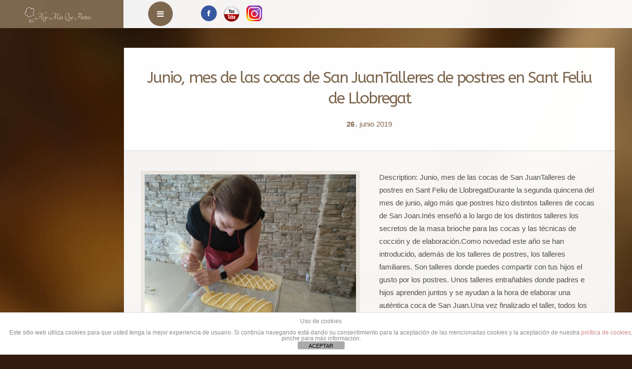

--- FILE ---
content_type: text/html; charset=UTF-8
request_url: https://algomasquepostres.com/junio-mes-de-las-cocas-de-san-juan/img_20190619_191629/
body_size: 17002
content:
<!doctype html>
<!--[if IE 8]>
<html lang="es-ES"  class="lang-es_ES  ie ie8">
<![endif]-->
<!--[if !(IE 7) | !(IE 8)]><!-->
<html lang="es-ES" class="lang-es_ES ">
<!--<![endif]-->
<head>
	<meta charset="UTF-8" />
	<meta name="viewport" content="width=device-width" />
	<link rel="profile" href="https://gmpg.org/xfn/11" />
	<link rel="pingback" href="https://algomasquepostres.com/xmlrpc.php" />

		<link href="https://algomasquepostres.com/wp-content/uploads/Favicon-marron.png" rel="icon" type="image/x-icon" />

	<title>Junio, mes de las cocas de San JuanTalleres de postres en Sant Feliu de Llobregat - Algo más que postres</title>

	
<script>
(function(i,s,o,g,r,a,m){i['GoogleAnalyticsObject']=r;i[r]=i[r]||function(){
(i[r].q=i[r].q||[]).push(arguments)},i[r].l=1*new Date();a=s.createElement(o),
m=s.getElementsByTagName(o)[0];a.async=1;a.src=g;m.parentNode.insertBefore(a,m)
})(window,document,'script','//www.google-analytics.com/analytics.js','ga');
ga('create', 'UA-104165304-1', 'auto');ga('send', 'pageview');
</script>

<meta name='robots' content='index, follow, max-image-preview:large, max-snippet:-1, max-video-preview:-1' />
	<style>img:is([sizes="auto" i], [sizes^="auto," i]) { contain-intrinsic-size: 3000px 1500px }</style>
	
	<!-- This site is optimized with the Yoast SEO plugin v26.2 - https://yoast.com/wordpress/plugins/seo/ -->
	<link rel="canonical" href="https://algomasquepostres.com/junio-mes-de-las-cocas-de-san-juan/img_20190619_191629/" />
	<meta property="og:locale" content="es_ES" />
	<meta property="og:type" content="article" />
	<meta property="og:title" content="Junio, mes de las cocas de San JuanTalleres de postres en Sant Feliu de Llobregat - Algo más que postres" />
	<meta property="og:description" content="Junio, mes de las cocas de San JuanTalleres de postres en Sant Feliu de LlobregatDurante la segunda quincena del mes de junio, algo más que postres hizo distintos talleres de cocas de San Joan.Inés enseñó a lo largo de los distintos talleres los secretos de la masa brioche para las cocas y las técnicas de [&hellip;]" />
	<meta property="og:url" content="https://algomasquepostres.com/junio-mes-de-las-cocas-de-san-juan/img_20190619_191629/" />
	<meta property="og:site_name" content="Algo más que postres" />
	<meta property="article:publisher" content="https://www.facebook.com/profile.php?id=100063745175385" />
	<meta property="article:modified_time" content="2019-06-26T10:24:40+00:00" />
	<meta property="og:image" content="https://algomasquepostres.com/junio-mes-de-las-cocas-de-san-juan/img_20190619_191629" />
	<meta property="og:image:width" content="4000" />
	<meta property="og:image:height" content="3000" />
	<meta property="og:image:type" content="image/jpeg" />
	<meta name="twitter:card" content="summary_large_image" />
	<meta name="twitter:label1" content="Tiempo de lectura" />
	<meta name="twitter:data1" content="1 minuto" />
	<script type="application/ld+json" class="yoast-schema-graph">{"@context":"https://schema.org","@graph":[{"@type":"WebPage","@id":"https://algomasquepostres.com/junio-mes-de-las-cocas-de-san-juan/img_20190619_191629/","url":"https://algomasquepostres.com/junio-mes-de-las-cocas-de-san-juan/img_20190619_191629/","name":"Junio, mes de las cocas de San JuanTalleres de postres en Sant Feliu de Llobregat - Algo más que postres","isPartOf":{"@id":"https://algomasquepostres.com/#website"},"primaryImageOfPage":{"@id":"https://algomasquepostres.com/junio-mes-de-las-cocas-de-san-juan/img_20190619_191629/#primaryimage"},"image":{"@id":"https://algomasquepostres.com/junio-mes-de-las-cocas-de-san-juan/img_20190619_191629/#primaryimage"},"thumbnailUrl":"https://algomasquepostres.com/wp-content/uploads/IMG_20190619_191629.jpg","datePublished":"2019-06-26T10:23:03+00:00","dateModified":"2019-06-26T10:24:40+00:00","breadcrumb":{"@id":"https://algomasquepostres.com/junio-mes-de-las-cocas-de-san-juan/img_20190619_191629/#breadcrumb"},"inLanguage":"es","potentialAction":[{"@type":"ReadAction","target":["https://algomasquepostres.com/junio-mes-de-las-cocas-de-san-juan/img_20190619_191629/"]}]},{"@type":"ImageObject","inLanguage":"es","@id":"https://algomasquepostres.com/junio-mes-de-las-cocas-de-san-juan/img_20190619_191629/#primaryimage","url":"https://algomasquepostres.com/wp-content/uploads/IMG_20190619_191629.jpg","contentUrl":"https://algomasquepostres.com/wp-content/uploads/IMG_20190619_191629.jpg","width":4000,"height":3000},{"@type":"BreadcrumbList","@id":"https://algomasquepostres.com/junio-mes-de-las-cocas-de-san-juan/img_20190619_191629/#breadcrumb","itemListElement":[{"@type":"ListItem","position":1,"name":"Portada","item":"https://algomasquepostres.com/"},{"@type":"ListItem","position":2,"name":"Junio, mes de las cocas de San Juan","item":"https://algomasquepostres.com/junio-mes-de-las-cocas-de-san-juan/"},{"@type":"ListItem","position":3,"name":"Junio, mes de las cocas de San JuanTalleres de postres en Sant Feliu de Llobregat"}]},{"@type":"WebSite","@id":"https://algomasquepostres.com/#website","url":"https://algomasquepostres.com/","name":"Algo más que postres","description":"","publisher":{"@id":"https://algomasquepostres.com/#organization"},"potentialAction":[{"@type":"SearchAction","target":{"@type":"EntryPoint","urlTemplate":"https://algomasquepostres.com/?s={search_term_string}"},"query-input":{"@type":"PropertyValueSpecification","valueRequired":true,"valueName":"search_term_string"}}],"inLanguage":"es"},{"@type":"Organization","@id":"https://algomasquepostres.com/#organization","name":"Algo más que postres","url":"https://algomasquepostres.com/","logo":{"@type":"ImageObject","inLanguage":"es","@id":"https://algomasquepostres.com/#/schema/logo/image/","url":"https://algomasquepostres.com/wp-content/uploads/SOMBREO-FACEBOOK.jpg","contentUrl":"https://algomasquepostres.com/wp-content/uploads/SOMBREO-FACEBOOK.jpg","width":512,"height":512,"caption":"Algo más que postres"},"image":{"@id":"https://algomasquepostres.com/#/schema/logo/image/"},"sameAs":["https://www.facebook.com/profile.php?id=100063745175385","https://www.instagram.com/algomasquepostres/","https://www.youtube.com/channel/UCdDl2NJwI6WT9bAtqPnmiFQ?view_as=public"]}]}</script>
	<!-- / Yoast SEO plugin. -->


<link rel='dns-prefetch' href='//www.googletagmanager.com' />
<link rel='dns-prefetch' href='//fonts.googleapis.com' />
<link rel="alternate" type="application/rss+xml" title="Algo más que postres &raquo; Feed" href="https://algomasquepostres.com/feed/" />
<link rel="alternate" type="application/rss+xml" title="Algo más que postres &raquo; Feed de los comentarios" href="https://algomasquepostres.com/comments/feed/" />
<link rel="alternate" type="application/rss+xml" title="Algo más que postres &raquo; Comentario Junio, mes de las cocas de San JuanTalleres de postres en Sant Feliu de Llobregat del feed" href="https://algomasquepostres.com/junio-mes-de-las-cocas-de-san-juan/img_20190619_191629/feed/" />
<script type="text/javascript">
/* <![CDATA[ */
window._wpemojiSettings = {"baseUrl":"https:\/\/s.w.org\/images\/core\/emoji\/15.0.3\/72x72\/","ext":".png","svgUrl":"https:\/\/s.w.org\/images\/core\/emoji\/15.0.3\/svg\/","svgExt":".svg","source":{"concatemoji":"https:\/\/algomasquepostres.com\/wp-includes\/js\/wp-emoji-release.min.js?ver=605b53e40d980c072b0539a875e84ac0"}};
/*! This file is auto-generated */
!function(i,n){var o,s,e;function c(e){try{var t={supportTests:e,timestamp:(new Date).valueOf()};sessionStorage.setItem(o,JSON.stringify(t))}catch(e){}}function p(e,t,n){e.clearRect(0,0,e.canvas.width,e.canvas.height),e.fillText(t,0,0);var t=new Uint32Array(e.getImageData(0,0,e.canvas.width,e.canvas.height).data),r=(e.clearRect(0,0,e.canvas.width,e.canvas.height),e.fillText(n,0,0),new Uint32Array(e.getImageData(0,0,e.canvas.width,e.canvas.height).data));return t.every(function(e,t){return e===r[t]})}function u(e,t,n){switch(t){case"flag":return n(e,"\ud83c\udff3\ufe0f\u200d\u26a7\ufe0f","\ud83c\udff3\ufe0f\u200b\u26a7\ufe0f")?!1:!n(e,"\ud83c\uddfa\ud83c\uddf3","\ud83c\uddfa\u200b\ud83c\uddf3")&&!n(e,"\ud83c\udff4\udb40\udc67\udb40\udc62\udb40\udc65\udb40\udc6e\udb40\udc67\udb40\udc7f","\ud83c\udff4\u200b\udb40\udc67\u200b\udb40\udc62\u200b\udb40\udc65\u200b\udb40\udc6e\u200b\udb40\udc67\u200b\udb40\udc7f");case"emoji":return!n(e,"\ud83d\udc26\u200d\u2b1b","\ud83d\udc26\u200b\u2b1b")}return!1}function f(e,t,n){var r="undefined"!=typeof WorkerGlobalScope&&self instanceof WorkerGlobalScope?new OffscreenCanvas(300,150):i.createElement("canvas"),a=r.getContext("2d",{willReadFrequently:!0}),o=(a.textBaseline="top",a.font="600 32px Arial",{});return e.forEach(function(e){o[e]=t(a,e,n)}),o}function t(e){var t=i.createElement("script");t.src=e,t.defer=!0,i.head.appendChild(t)}"undefined"!=typeof Promise&&(o="wpEmojiSettingsSupports",s=["flag","emoji"],n.supports={everything:!0,everythingExceptFlag:!0},e=new Promise(function(e){i.addEventListener("DOMContentLoaded",e,{once:!0})}),new Promise(function(t){var n=function(){try{var e=JSON.parse(sessionStorage.getItem(o));if("object"==typeof e&&"number"==typeof e.timestamp&&(new Date).valueOf()<e.timestamp+604800&&"object"==typeof e.supportTests)return e.supportTests}catch(e){}return null}();if(!n){if("undefined"!=typeof Worker&&"undefined"!=typeof OffscreenCanvas&&"undefined"!=typeof URL&&URL.createObjectURL&&"undefined"!=typeof Blob)try{var e="postMessage("+f.toString()+"("+[JSON.stringify(s),u.toString(),p.toString()].join(",")+"));",r=new Blob([e],{type:"text/javascript"}),a=new Worker(URL.createObjectURL(r),{name:"wpTestEmojiSupports"});return void(a.onmessage=function(e){c(n=e.data),a.terminate(),t(n)})}catch(e){}c(n=f(s,u,p))}t(n)}).then(function(e){for(var t in e)n.supports[t]=e[t],n.supports.everything=n.supports.everything&&n.supports[t],"flag"!==t&&(n.supports.everythingExceptFlag=n.supports.everythingExceptFlag&&n.supports[t]);n.supports.everythingExceptFlag=n.supports.everythingExceptFlag&&!n.supports.flag,n.DOMReady=!1,n.readyCallback=function(){n.DOMReady=!0}}).then(function(){return e}).then(function(){var e;n.supports.everything||(n.readyCallback(),(e=n.source||{}).concatemoji?t(e.concatemoji):e.wpemoji&&e.twemoji&&(t(e.twemoji),t(e.wpemoji)))}))}((window,document),window._wpemojiSettings);
/* ]]> */
</script>
<style id='wp-emoji-styles-inline-css' type='text/css'>

	img.wp-smiley, img.emoji {
		display: inline !important;
		border: none !important;
		box-shadow: none !important;
		height: 1em !important;
		width: 1em !important;
		margin: 0 0.07em !important;
		vertical-align: -0.1em !important;
		background: none !important;
		padding: 0 !important;
	}
</style>
<link rel='stylesheet' id='wp-block-library-css' href='https://algomasquepostres.com/wp-includes/css/dist/block-library/style.min.css?ver=605b53e40d980c072b0539a875e84ac0' type='text/css' media='all' />
<style id='classic-theme-styles-inline-css' type='text/css'>
/*! This file is auto-generated */
.wp-block-button__link{color:#fff;background-color:#32373c;border-radius:9999px;box-shadow:none;text-decoration:none;padding:calc(.667em + 2px) calc(1.333em + 2px);font-size:1.125em}.wp-block-file__button{background:#32373c;color:#fff;text-decoration:none}
</style>
<style id='global-styles-inline-css' type='text/css'>
:root{--wp--preset--aspect-ratio--square: 1;--wp--preset--aspect-ratio--4-3: 4/3;--wp--preset--aspect-ratio--3-4: 3/4;--wp--preset--aspect-ratio--3-2: 3/2;--wp--preset--aspect-ratio--2-3: 2/3;--wp--preset--aspect-ratio--16-9: 16/9;--wp--preset--aspect-ratio--9-16: 9/16;--wp--preset--color--black: #000000;--wp--preset--color--cyan-bluish-gray: #abb8c3;--wp--preset--color--white: #ffffff;--wp--preset--color--pale-pink: #f78da7;--wp--preset--color--vivid-red: #cf2e2e;--wp--preset--color--luminous-vivid-orange: #ff6900;--wp--preset--color--luminous-vivid-amber: #fcb900;--wp--preset--color--light-green-cyan: #7bdcb5;--wp--preset--color--vivid-green-cyan: #00d084;--wp--preset--color--pale-cyan-blue: #8ed1fc;--wp--preset--color--vivid-cyan-blue: #0693e3;--wp--preset--color--vivid-purple: #9b51e0;--wp--preset--gradient--vivid-cyan-blue-to-vivid-purple: linear-gradient(135deg,rgba(6,147,227,1) 0%,rgb(155,81,224) 100%);--wp--preset--gradient--light-green-cyan-to-vivid-green-cyan: linear-gradient(135deg,rgb(122,220,180) 0%,rgb(0,208,130) 100%);--wp--preset--gradient--luminous-vivid-amber-to-luminous-vivid-orange: linear-gradient(135deg,rgba(252,185,0,1) 0%,rgba(255,105,0,1) 100%);--wp--preset--gradient--luminous-vivid-orange-to-vivid-red: linear-gradient(135deg,rgba(255,105,0,1) 0%,rgb(207,46,46) 100%);--wp--preset--gradient--very-light-gray-to-cyan-bluish-gray: linear-gradient(135deg,rgb(238,238,238) 0%,rgb(169,184,195) 100%);--wp--preset--gradient--cool-to-warm-spectrum: linear-gradient(135deg,rgb(74,234,220) 0%,rgb(151,120,209) 20%,rgb(207,42,186) 40%,rgb(238,44,130) 60%,rgb(251,105,98) 80%,rgb(254,248,76) 100%);--wp--preset--gradient--blush-light-purple: linear-gradient(135deg,rgb(255,206,236) 0%,rgb(152,150,240) 100%);--wp--preset--gradient--blush-bordeaux: linear-gradient(135deg,rgb(254,205,165) 0%,rgb(254,45,45) 50%,rgb(107,0,62) 100%);--wp--preset--gradient--luminous-dusk: linear-gradient(135deg,rgb(255,203,112) 0%,rgb(199,81,192) 50%,rgb(65,88,208) 100%);--wp--preset--gradient--pale-ocean: linear-gradient(135deg,rgb(255,245,203) 0%,rgb(182,227,212) 50%,rgb(51,167,181) 100%);--wp--preset--gradient--electric-grass: linear-gradient(135deg,rgb(202,248,128) 0%,rgb(113,206,126) 100%);--wp--preset--gradient--midnight: linear-gradient(135deg,rgb(2,3,129) 0%,rgb(40,116,252) 100%);--wp--preset--font-size--small: 13px;--wp--preset--font-size--medium: 20px;--wp--preset--font-size--large: 36px;--wp--preset--font-size--x-large: 42px;--wp--preset--spacing--20: 0.44rem;--wp--preset--spacing--30: 0.67rem;--wp--preset--spacing--40: 1rem;--wp--preset--spacing--50: 1.5rem;--wp--preset--spacing--60: 2.25rem;--wp--preset--spacing--70: 3.38rem;--wp--preset--spacing--80: 5.06rem;--wp--preset--shadow--natural: 6px 6px 9px rgba(0, 0, 0, 0.2);--wp--preset--shadow--deep: 12px 12px 50px rgba(0, 0, 0, 0.4);--wp--preset--shadow--sharp: 6px 6px 0px rgba(0, 0, 0, 0.2);--wp--preset--shadow--outlined: 6px 6px 0px -3px rgba(255, 255, 255, 1), 6px 6px rgba(0, 0, 0, 1);--wp--preset--shadow--crisp: 6px 6px 0px rgba(0, 0, 0, 1);}:where(.is-layout-flex){gap: 0.5em;}:where(.is-layout-grid){gap: 0.5em;}body .is-layout-flex{display: flex;}.is-layout-flex{flex-wrap: wrap;align-items: center;}.is-layout-flex > :is(*, div){margin: 0;}body .is-layout-grid{display: grid;}.is-layout-grid > :is(*, div){margin: 0;}:where(.wp-block-columns.is-layout-flex){gap: 2em;}:where(.wp-block-columns.is-layout-grid){gap: 2em;}:where(.wp-block-post-template.is-layout-flex){gap: 1.25em;}:where(.wp-block-post-template.is-layout-grid){gap: 1.25em;}.has-black-color{color: var(--wp--preset--color--black) !important;}.has-cyan-bluish-gray-color{color: var(--wp--preset--color--cyan-bluish-gray) !important;}.has-white-color{color: var(--wp--preset--color--white) !important;}.has-pale-pink-color{color: var(--wp--preset--color--pale-pink) !important;}.has-vivid-red-color{color: var(--wp--preset--color--vivid-red) !important;}.has-luminous-vivid-orange-color{color: var(--wp--preset--color--luminous-vivid-orange) !important;}.has-luminous-vivid-amber-color{color: var(--wp--preset--color--luminous-vivid-amber) !important;}.has-light-green-cyan-color{color: var(--wp--preset--color--light-green-cyan) !important;}.has-vivid-green-cyan-color{color: var(--wp--preset--color--vivid-green-cyan) !important;}.has-pale-cyan-blue-color{color: var(--wp--preset--color--pale-cyan-blue) !important;}.has-vivid-cyan-blue-color{color: var(--wp--preset--color--vivid-cyan-blue) !important;}.has-vivid-purple-color{color: var(--wp--preset--color--vivid-purple) !important;}.has-black-background-color{background-color: var(--wp--preset--color--black) !important;}.has-cyan-bluish-gray-background-color{background-color: var(--wp--preset--color--cyan-bluish-gray) !important;}.has-white-background-color{background-color: var(--wp--preset--color--white) !important;}.has-pale-pink-background-color{background-color: var(--wp--preset--color--pale-pink) !important;}.has-vivid-red-background-color{background-color: var(--wp--preset--color--vivid-red) !important;}.has-luminous-vivid-orange-background-color{background-color: var(--wp--preset--color--luminous-vivid-orange) !important;}.has-luminous-vivid-amber-background-color{background-color: var(--wp--preset--color--luminous-vivid-amber) !important;}.has-light-green-cyan-background-color{background-color: var(--wp--preset--color--light-green-cyan) !important;}.has-vivid-green-cyan-background-color{background-color: var(--wp--preset--color--vivid-green-cyan) !important;}.has-pale-cyan-blue-background-color{background-color: var(--wp--preset--color--pale-cyan-blue) !important;}.has-vivid-cyan-blue-background-color{background-color: var(--wp--preset--color--vivid-cyan-blue) !important;}.has-vivid-purple-background-color{background-color: var(--wp--preset--color--vivid-purple) !important;}.has-black-border-color{border-color: var(--wp--preset--color--black) !important;}.has-cyan-bluish-gray-border-color{border-color: var(--wp--preset--color--cyan-bluish-gray) !important;}.has-white-border-color{border-color: var(--wp--preset--color--white) !important;}.has-pale-pink-border-color{border-color: var(--wp--preset--color--pale-pink) !important;}.has-vivid-red-border-color{border-color: var(--wp--preset--color--vivid-red) !important;}.has-luminous-vivid-orange-border-color{border-color: var(--wp--preset--color--luminous-vivid-orange) !important;}.has-luminous-vivid-amber-border-color{border-color: var(--wp--preset--color--luminous-vivid-amber) !important;}.has-light-green-cyan-border-color{border-color: var(--wp--preset--color--light-green-cyan) !important;}.has-vivid-green-cyan-border-color{border-color: var(--wp--preset--color--vivid-green-cyan) !important;}.has-pale-cyan-blue-border-color{border-color: var(--wp--preset--color--pale-cyan-blue) !important;}.has-vivid-cyan-blue-border-color{border-color: var(--wp--preset--color--vivid-cyan-blue) !important;}.has-vivid-purple-border-color{border-color: var(--wp--preset--color--vivid-purple) !important;}.has-vivid-cyan-blue-to-vivid-purple-gradient-background{background: var(--wp--preset--gradient--vivid-cyan-blue-to-vivid-purple) !important;}.has-light-green-cyan-to-vivid-green-cyan-gradient-background{background: var(--wp--preset--gradient--light-green-cyan-to-vivid-green-cyan) !important;}.has-luminous-vivid-amber-to-luminous-vivid-orange-gradient-background{background: var(--wp--preset--gradient--luminous-vivid-amber-to-luminous-vivid-orange) !important;}.has-luminous-vivid-orange-to-vivid-red-gradient-background{background: var(--wp--preset--gradient--luminous-vivid-orange-to-vivid-red) !important;}.has-very-light-gray-to-cyan-bluish-gray-gradient-background{background: var(--wp--preset--gradient--very-light-gray-to-cyan-bluish-gray) !important;}.has-cool-to-warm-spectrum-gradient-background{background: var(--wp--preset--gradient--cool-to-warm-spectrum) !important;}.has-blush-light-purple-gradient-background{background: var(--wp--preset--gradient--blush-light-purple) !important;}.has-blush-bordeaux-gradient-background{background: var(--wp--preset--gradient--blush-bordeaux) !important;}.has-luminous-dusk-gradient-background{background: var(--wp--preset--gradient--luminous-dusk) !important;}.has-pale-ocean-gradient-background{background: var(--wp--preset--gradient--pale-ocean) !important;}.has-electric-grass-gradient-background{background: var(--wp--preset--gradient--electric-grass) !important;}.has-midnight-gradient-background{background: var(--wp--preset--gradient--midnight) !important;}.has-small-font-size{font-size: var(--wp--preset--font-size--small) !important;}.has-medium-font-size{font-size: var(--wp--preset--font-size--medium) !important;}.has-large-font-size{font-size: var(--wp--preset--font-size--large) !important;}.has-x-large-font-size{font-size: var(--wp--preset--font-size--x-large) !important;}
:where(.wp-block-post-template.is-layout-flex){gap: 1.25em;}:where(.wp-block-post-template.is-layout-grid){gap: 1.25em;}
:where(.wp-block-columns.is-layout-flex){gap: 2em;}:where(.wp-block-columns.is-layout-grid){gap: 2em;}
:root :where(.wp-block-pullquote){font-size: 1.5em;line-height: 1.6;}
</style>
<link rel='stylesheet' id='front-estilos-css' href='https://algomasquepostres.com/wp-content/plugins/asesor-cookies-para-la-ley-en-espana/html/front/estilos.css?ver=605b53e40d980c072b0539a875e84ac0' type='text/css' media='all' />
<link rel='stylesheet' id='jquery-colorbox-css' href='https://algomasquepostres.com/wp-content/themes/coffeebar/ait-theme/assets/colorbox/colorbox.min.css?ver=1.4.27' type='text/css' media='all' />
<link rel='stylesheet' id='element-placeholder-css' href='https://algomasquepostres.com/wp-content/themes/coffeebar/ait-theme/assets/ait/element-placeholder.css?ver=2.0.8' type='text/css' media='all' />
<link rel='stylesheet' id='jquery-selectbox-css' href='https://algomasquepostres.com/wp-content/themes/coffeebar/design/css/libs/jquery.selectbox.css?ver=605b53e40d980c072b0539a875e84ac0' type='text/css' media='all' />
<link rel='stylesheet' id='font-awesome-css' href='https://algomasquepostres.com/wp-content/themes/coffeebar/design/css/libs/font-awesome.css?ver=605b53e40d980c072b0539a875e84ac0' type='text/css' media='all' />
<link rel='stylesheet' id='jquery-ui-css-css' href='https://algomasquepostres.com/wp-content/themes/coffeebar/ait-theme/assets/jquery-ui-css/jquery-ui.css?ver=1.8.24' type='text/css' media='all' />
<link rel='stylesheet' id='elm-background-slider-base-css' href='https://algomasquepostres.com/wp-content/themes/coffeebar/ait-theme/elements/background-slider/design/css/base-style.css?ver=605b53e40d980c072b0539a875e84ac0' type='text/css' media='all' />
<link rel='stylesheet' id='elm-portfolio-base-css' href='https://algomasquepostres.com/wp-content/themes/coffeebar/ait-theme/elements/portfolio/design/css/base-style.css?ver=605b53e40d980c072b0539a875e84ac0' type='text/css' media='all' />
<link rel='stylesheet' id='elm-testimonials-base-css' href='https://algomasquepostres.com/wp-content/themes/coffeebar/ait-theme/elements/testimonials/design/css/base-style.css?ver=605b53e40d980c072b0539a875e84ac0' type='text/css' media='all' />
<link rel='stylesheet' id='google-font-mainFont-css' href='//fonts.googleapis.com/css?family=ABeeZee%3Aregular%2Citalic&#038;subset=latin&#038;ver=605b53e40d980c072b0539a875e84ac0' type='text/css' media='all' />
<link rel='stylesheet' id='ait-theme-main-base-style-css' href='https://algomasquepostres.com/wp-content/uploads/cache/coffeebar/base-2.0.8.css?ver=1762864975' type='text/css' media='all' />
<link rel='stylesheet' id='ait-theme-main-style-css' href='https://algomasquepostres.com/wp-content/uploads/cache/coffeebar/style-2.0.8.css?ver=1762864975' type='text/css' media='all' />
<style id='ait-theme-main-style-inline-css' type='text/css'>
#elm-background-slider-e572a1de55f501-main{background-repeat:repeat;background-attachment:scroll;background-position:top center;margin-top:px;padding-top:px;padding-bottom:px;margin-bottom:px;}.elements-sidebar-wrap #elm-background-slider-e572a1de55f501-main{margin-top:px;padding-top:px;padding-bottom:px;margin-bottom:px;}#elm-background-slider-e572a1de55f501 .slider-wrap{position:fixed;top:0;bottom:0;left:0;right:0;}#elm-background-slider-e572a1de55f501 .slider-wrap .slide{position:absolute;top:0;bottom:0;left:0;right:0;width:100%;height:100%;background-size:cover;opacity:0;}#elm-background-slider-e572a1de55f501 .slider-wrap .slide{transition:opacity 300ms;}#elm-background-slider-e572a1de55f501 .slider-wrap .slide.hidden{opacity:0;}#elm-background-slider-e572a1de55f501 .slider-wrap .slide.active{opacity:1;}.elm-background-slider-e572a1de55f501{clear:both;}#elm-content-4-main{background-repeat:repeat;background-attachment:scroll;background-position:top center;margin-top:px;padding-top:px;padding-bottom:px;margin-bottom:px;}.elements-sidebar-wrap #elm-content-4-main{margin-top:px;padding-top:px;padding-bottom:px;margin-bottom:px;}.elm-content-4{clear:both;}#elm-comments-5-main{background-repeat:repeat;background-attachment:scroll;background-position:top center;margin-top:px;padding-top:px;padding-bottom:px;margin-bottom:px;}.elements-sidebar-wrap #elm-comments-5-main{margin-top:px;padding-top:px;padding-bottom:px;margin-bottom:px;}.elm-comments-5{clear:both;}#elm-rule-37-main{background-repeat:;background-attachment:;background-position:;margin-top:;padding-top:;padding-bottom:;margin-bottom:;}.elements-sidebar-wrap #elm-rule-37-main{margin-top:;padding-top:;padding-bottom:;margin-bottom:;}#elm-rule-37-main{padding-top:px;padding-bottom:px;}#elm-rule-37-main .rule-line .rule-separator{border-color:;}#elm-rule-37-main .rule-boldline .rule-separator{border-color:;}#elm-rule-37-main .rule-dashed .rule-separator{background-color:;}#elm-rule-37-main .rule-shadow .rule-separator{background-color:;}.elm-rule-37{clear:both;}#elm-portfolio-36-main{background-repeat:repeat;background-attachment:scroll;background-position:top center;margin-top:px;padding-top:px;padding-bottom:0px;margin-bottom:0px;}.elements-sidebar-wrap #elm-portfolio-36-main{margin-top:px;padding-top:px;padding-bottom:0px;margin-bottom:0px;}.elm-portfolio-36{clear:both;}#elm-testimonials-35-main{background-repeat:repeat;background-attachment:scroll;background-position:top center;margin-top:px;padding-top:px;padding-bottom:px;margin-bottom:px;}.elements-sidebar-wrap #elm-testimonials-35-main{margin-top:px;padding-top:px;padding-bottom:px;margin-bottom:px;}.elm-testimonials-35{clear:both;}
</style>
<link rel='stylesheet' id='ait-preloading-effects-css' href='https://algomasquepostres.com/wp-content/uploads/cache/coffeebar/preloading-2.0.8.css?ver=1762864975' type='text/css' media='all' />
<link rel='stylesheet' id='ait-typography-style-css' href='https://algomasquepostres.com/wp-content/uploads/cache/coffeebar/typography-2.0.8-es_ES.css?ver=1762864975' type='text/css' media='all' />
<script type="text/javascript" src="https://algomasquepostres.com/wp-includes/js/jquery/jquery.min.js?ver=3.7.1" id="jquery-core-js"></script>
<script type="text/javascript" src="https://algomasquepostres.com/wp-includes/js/jquery/jquery-migrate.min.js?ver=3.4.1" id="jquery-migrate-js"></script>
<script type="text/javascript" id="front-principal-js-extra">
/* <![CDATA[ */
var cdp_cookies_info = {"url_plugin":"https:\/\/algomasquepostres.com\/wp-content\/plugins\/asesor-cookies-para-la-ley-en-espana\/plugin.php","url_admin_ajax":"https:\/\/algomasquepostres.com\/wp-admin\/admin-ajax.php"};
/* ]]> */
</script>
<script type="text/javascript" src="https://algomasquepostres.com/wp-content/plugins/asesor-cookies-para-la-ley-en-espana/html/front/principal.js?ver=605b53e40d980c072b0539a875e84ac0" id="front-principal-js"></script>

<!-- Fragmento de código de la etiqueta de Google (gtag.js) añadida por Site Kit -->
<!-- Fragmento de código de Google Analytics añadido por Site Kit -->
<script type="text/javascript" src="https://www.googletagmanager.com/gtag/js?id=GT-5TC3JJ3K" id="google_gtagjs-js" async></script>
<script type="text/javascript" id="google_gtagjs-js-after">
/* <![CDATA[ */
window.dataLayer = window.dataLayer || [];function gtag(){dataLayer.push(arguments);}
gtag("set","linker",{"domains":["algomasquepostres.com"]});
gtag("js", new Date());
gtag("set", "developer_id.dZTNiMT", true);
gtag("config", "GT-5TC3JJ3K");
 window._googlesitekit = window._googlesitekit || {}; window._googlesitekit.throttledEvents = []; window._googlesitekit.gtagEvent = (name, data) => { var key = JSON.stringify( { name, data } ); if ( !! window._googlesitekit.throttledEvents[ key ] ) { return; } window._googlesitekit.throttledEvents[ key ] = true; setTimeout( () => { delete window._googlesitekit.throttledEvents[ key ]; }, 5 ); gtag( "event", name, { ...data, event_source: "site-kit" } ); }; 
/* ]]> */
</script>
<link rel="https://api.w.org/" href="https://algomasquepostres.com/wp-json/" /><link rel="alternate" title="JSON" type="application/json" href="https://algomasquepostres.com/wp-json/wp/v2/media/4504" /><link rel="EditURI" type="application/rsd+xml" title="RSD" href="https://algomasquepostres.com/xmlrpc.php?rsd" />

<link rel='shortlink' href='https://algomasquepostres.com/?p=4504' />
<link rel="alternate" title="oEmbed (JSON)" type="application/json+oembed" href="https://algomasquepostres.com/wp-json/oembed/1.0/embed?url=https%3A%2F%2Falgomasquepostres.com%2Fjunio-mes-de-las-cocas-de-san-juan%2Fimg_20190619_191629%2F" />
<link rel="alternate" title="oEmbed (XML)" type="text/xml+oembed" href="https://algomasquepostres.com/wp-json/oembed/1.0/embed?url=https%3A%2F%2Falgomasquepostres.com%2Fjunio-mes-de-las-cocas-de-san-juan%2Fimg_20190619_191629%2F&#038;format=xml" />
<meta name="generator" content="Site Kit by Google 1.165.0" /><style type="text/css">.recentcomments a{display:inline !important;padding:0 !important;margin:0 !important;}</style>		<script type="text/javascript">
			var AitSettings = {"home":{"url":"https:\/\/algomasquepostres.com"},"ajax":{"url":"https:\/\/algomasquepostres.com\/wp-admin\/admin-ajax.php","actions":[]},"paths":{"theme":"https:\/\/algomasquepostres.com\/wp-content\/themes\/coffeebar","css":"https:\/\/algomasquepostres.com\/wp-content\/themes\/coffeebar\/design\/css","js":"https:\/\/algomasquepostres.com\/wp-content\/themes\/coffeebar\/design\/js","img":"https:\/\/algomasquepostres.com\/wp-content\/themes\/coffeebar\/design\/img"},"l10n":{"datetimes":{"dateFormat":"d MM, yy","startOfWeek":"1"}}}		</script>
		<link rel="icon" href="https://algomasquepostres.com/wp-content/uploads/cropped-Favicon-marron-32x32.png" sizes="32x32" />
<link rel="icon" href="https://algomasquepostres.com/wp-content/uploads/cropped-Favicon-marron-192x192.png" sizes="192x192" />
<link rel="apple-touch-icon" href="https://algomasquepostres.com/wp-content/uploads/cropped-Favicon-marron-180x180.png" />
<meta name="msapplication-TileImage" content="https://algomasquepostres.com/wp-content/uploads/cropped-Favicon-marron-270x270.png" />
		<style type="text/css" id="wp-custom-css">
			/*
Puedes añadir tu propio CSS aquí.

Haz clic en el icono de ayuda de arriba para averiguar más.
*/
.site-header-main .site-desc-wrap 				{  width: 150px ; }
.site-header-main .site-logo 					{ max-width: 90%;}

/*SEO*/
.seo-h1{
		font-family: ABeeZee;
    font-weight: 400;
    font-style: normal;
    margin: 0px 0px 20px 0px;
    color: #7e674f;
		font-size: 32px;
    line-height: 42px;
}
.seo-h3{
    font-weight: 700;
    font-style: normal;
    margin: 0px 0px 15px 0px;
    color: #7e674f;
		font-size: 20px;
    line-height: 26px;
}
.elm-maintitle{
		margin: 0px 0px 20px 0px;
    color: #7e674f;
		font-size: 23px;
    line-height: 30px;
    margin-block-start: 0.83em;
    margin-block-end: 0.83em;
    margin-inline-start: 0px;
    margin-inline-end: 0px;
    font-family: ABeeZee;
    font-weight: 700;
    font-style: normal;
}
.item-title p{
    white-space: nowrap;
    overflow: hidden;
    text-overflow: ellipsis;
    margin-bottom: 0px;
    font-size: 20px;
    line-height: 26px;
		font-family: ABeeZee;
    font-weight: 700;
    font-style: normal;
		margin: 0px 0px 15px 0px;
    color: #7e674f;
}
.widget-title p{
		color: #fff;
 		font-size: 20px;
		line-height: 28px;
		font-weight: 700;
    font-style: normal;
		margin: 0px 0px 15px 0px;
    margin-block-start: 1em;
    margin-block-end: 1em;
    margin-inline-start: 0px;
    margin-inline-end: 0px;
    display: block;
}
.toggle-title{
	  color: #7e674f;
		font-family: Arial, sans-serif;
    font-weight: 700;
    font-style: normal;#e1d9d9;	
}
.toggle-active p.toggle-title, .elm-toggles-main .ui-state-active p.toggle-title {
    color: #f17c28;
}
.bx-title{
		color: #fff;
    margin: 10px 0px 0px 0px;
		font-family: ABeeZee;
    font-weight: 700;
    font-style: normal;
		font-size: 20px;
}
.contacto-seo{
	  font-family: ABeeZee;
    font-weight: 700;
    font-style: normal;
	  margin: 0px 0px 15px 0px;
		font-size: 20px;
    line-height: 26px;
}
.entry-content p strong{
    color: #f17c28;
}
#reply-title{
	  margin: 0;
	  position: relative;
	  font-family: ABeeZee;
    font-weight: 700;
    font-style: normal;
	  font-size: 17px;
    line-height: 22px;
	  color: #7e674f;
}		</style>
		
	
</head>
<body class="attachment attachment-template-default single single-attachment postid-4504 attachmentid-4504 attachment-jpeg element-content element-comments element-rule element-portfolio element-testimonials element-page-title element-seo element-background-slider layout-wide preloading-enabled sticky-menu-enabled">



	<div id="page" class="hfeed page-container">

		<div class="site-header-main">
			<div class="site-header-wrap">

			<header id="masthead" class="site-header" role="banner">

				<div class="site-logo">
					<a href="https://algomasquepostres.com/" title="Algo más que postres" rel="home"><img src="https://algomasquepostres.com/wp-content/uploads/LOGO-MAS-GRANDE3.png" alt="logo" /></a>
				</div>
				<div class="site-desc-wrap">
					<p class="site-description"></p>
				</div>



			</header><!-- #masthead -->

			<div class="woo-and-lang-wrapper">

			</div>

			<div class="grid-main menu-container">
				<nav class="main-nav" role="navigation">
					<a class="assistive-text" href="#content" title="Saltar al contenido">Saltar al contenido</a>
					<div class="main-nav-wrap">
						<h3 class="menu-toggle">Menú</h3>
<div class="nav-menu-container nav-menu-main megaWrapper"><ul id="menu-main-menu" class="ait-megamenu"><li id="menu-item-134" class="menu-item menu-item-type-post_type menu-item-object-page menu-item-home menu-item-has-children"><a href="https://algomasquepostres.com/">Inicio</a>
<ul class="sub-menu">
	<li id="menu-item-2977" class="menu-item menu-item-type-post_type menu-item-object-page"><a href="https://algomasquepostres.com/nosotros-taller-de-cocina-en-sant-feliu-cursos-de-cocina-sesiones-gastronomicas-monograficos-de-pasteleria/">Quienes somos</a></li>
</ul>
</li>
<li id="menu-item-2940" class="menu-item menu-item-type-post_type menu-item-object-page menu-item-has-children"><a href="https://algomasquepostres.com/sesiones-gastronomicas-sant-feliu-de-llobregat-talleres-de-cocina-cocinar-con-amigos-aprender-a-cocinar/">Sesiones gastronómicas</a>
<ul class="sub-menu">
	<li id="menu-item-4593" class="menu-item menu-item-type-post_type menu-item-object-page"><a href="https://algomasquepostres.com/team-building/">Team Building</a></li>
	<li id="menu-item-3419" class="menu-item menu-item-type-post_type menu-item-object-page"><a href="https://algomasquepostres.com/noche-de-singles-noche-de-solteros-cena-de-solteros-sant-feliu-cena-de-singles/">Noche de Singles</a></li>
	<li id="menu-item-3443" class="menu-item menu-item-type-post_type menu-item-object-page"><a href="https://algomasquepostres.com/el-chef-en-tu-casa-sant-feliu-de-llobregat-contrata-chef-para-tu-casa-cocinamos-para-ti-chef-para-eventos-personales/">El Chef en tu casa</a></li>
</ul>
</li>
<li id="menu-item-2968" class="menu-item menu-item-type-post_type menu-item-object-page"><a href="https://algomasquepostres.com/monograficos-de-pasteleria-taller-de-pasteleria-sant-feliu-cursos-de-pasteleria-cursos-de-postres-talleres-de-postres-aprender-a-hacer-postres/">Monográficos de pastelería</a></li>
<li id="menu-item-4960" class="menu-item menu-item-type-post_type menu-item-object-page"><a href="https://algomasquepostres.com/curso-de-pasteleria/">Curso de pastelería</a></li>
<li id="menu-item-2978" class="menu-item menu-item-type-post_type menu-item-object-page menu-item-has-children"><a href="https://algomasquepostres.com/talleres-para-ninos-cocinar-con-ninos-aprender-a-cocinar-taller-de-cocina-para-ninos-sant-feliu-talleres-para-peques/">Talleres para niños</a>
<ul class="sub-menu">
	<li id="menu-item-3246" class="menu-item menu-item-type-post_type menu-item-object-page"><a href="https://algomasquepostres.com/fiestas-cumpleanos-peques-sant-feliu-de-llobregat-fiestas-para-ninos-taller-de-ninos-cocina-para-peques/">Fiestas de cumpleaños para peques</a></li>
</ul>
</li>
<li id="menu-item-3512" class="menu-item menu-item-type-post_type menu-item-object-page menu-item-has-children"><a href="https://algomasquepostres.com/cursos-de-cocina-en-sant-feliu-aprende-a-cocinar/">Curso de cocina</a>
<ul class="sub-menu">
	<li id="menu-item-3517" class="menu-item menu-item-type-post_type menu-item-object-page"><a href="https://algomasquepostres.com/curso-cocina-basica-ninos-cocina-para-peques-sant-feliu/">Curso de cocina básica para niños</a></li>
</ul>
</li>
<li id="menu-item-3410" class="menu-item menu-item-type-post_type menu-item-object-page"><a href="https://algomasquepostres.com/calendario-cursos-de-cocina-sant-feliu-talleres-de-cocina-sesiones-gastronomicas-tapas-gourmet/">Calendario de actividades</a></li>
<li id="menu-item-1538" class="menu-item menu-item-type-post_type menu-item-object-page"><a href="https://algomasquepostres.com/contacto-taller-de-cocina-sant-feliu-taller-de-pasteleria-cusrsos-de-cocina-monograficos-de-pasteleria-sesiones-gastronomicas/">Contacto</a></li>
<li id="menu-item-135" class="menu-item menu-item-type-post_type menu-item-object-page current_page_parent"><a href="https://algomasquepostres.com/blog-taller-de-cocina-cursos-de-cocina-sant-feliu-sesiones-gastronomicas-aprender-a-cocinar/">Blog</a></li>
</ul></div>					</div>
				</nav>
			</div>

			<div class="site-tools">
				<div class="grid-main">
<div class="social-icons">
	<ul><!--
			--><li>
				<a href="https://www.facebook.com/Algo-m%C3%A1s-que-Postres-867487503352290/" target="_blank">
					<img src="https://algomasquepostres.com/wp-content/themes/coffeebar/design/img/ico/ico_facebook.png" class="s-icon s-icon-light" alt="icon" />
					<img src="https://algomasquepostres.com/wp-content/themes/coffeebar/design/img/ico/ico_facebook_dark.png" class="s-icon s-icon-dark" alt="icon" />
					<span class="s-title">Facebook</span>
				</a>
			</li><!--
			--><li>
				<a href="https://www.youtube.com/channel/UCdDl2NJwI6WT9bAtqPnmiFQ?view_as=public" target="_blank">
					
					<img src="https://algomasquepostres.com/wp-content/uploads/Logo-youtube-redondo32pxpng.png" class="s-icon s-icon-dark" alt="icon" />
					<span class="s-title">YouTube</span>
				</a>
			</li><!--
			--><li>
				<a href="https://www.instagram.com/algomasquepostres/" target="_blank">
					
					<img src="https://algomasquepostres.com/wp-content/uploads/instagram_PNG10-color.png" class="s-icon s-icon-dark" alt="icon" />
					<span class="s-title">Instagram</span>
				</a>
			</li><!--
	--></ul>
</div>
				</div>
			</div>

			<div class="sticky-menu menu-container" >
				<div class="grid-main">
					<div class="site-logo">
						<a href="https://algomasquepostres.com/" title="Algo más que postres" rel="home"><img src="https://algomasquepostres.com/wp-content/uploads/LOGO-MAS-GRANDE3.png" alt="logo" /></a>
					</div>
					<nav class="main-nav">
						<!-- wp menu here -->
					</nav>
				</div>
			</div>



		</div><!-- .site-header-wrap -->
	</div><!-- .site-header-main -->

<div id="elm-background-slider-e572a1de55f501" class="elm-background-slider">



	<div class="slider-wrap">

		<div class="slides">


		</div>
		<div class="slider-navigation">
			<a href="#" class="navigation-prev">left</a>
			<a href="#" class="navigation-next">right</a>
		</div>
	</div>


</div>

<script id="elm-background-slider-e572a1de55f501-script">
 jQuery(window).load(function(){
	var AitElemente572a1de55f501 = {"defaults":{"@display":true,"customClass":"","customWidth":"","title":{"es_ES":""},"description":{"es_ES":""},"headAlign":"align-center","@bg":{"color":"","opacity":"100%","image":"","repeat":"repeat","position":"top center","scroll":"scroll"},"margin-top":"","padding-top":"","padding-bottom":"","margin-bottom":"","slideDuration":9000,"efectDuration":300,"inputs":[],"@columns-element-index":"","@columns-element-column-index":"","@element-user-description":""},"current":{"@display":true,"customClass":"","title":"","description":"","headAlign":"align-center","@bg":{"color":"","opacity":"100%","image":"","repeat":"repeat","position":"top center","scroll":"scroll"},"margin-top":"","padding-top":"","padding-bottom":"","margin-bottom":"","slideDuration":9000,"efectDuration":300,"inputs":"","@columns-element-index":"","@columns-element-column-index":"","@element-user-description":"","customWidth":""},"paths":{"root":"https:\/\/algomasquepostres.com\/wp-content\/themes\/coffeebar\/ait-theme\/elements\/background-slider","css":"https:\/\/algomasquepostres.com\/wp-content\/themes\/coffeebar\/ait-theme\/elements\/background-slider\/design\/css","js":false,"img":false}};


//	if (!isResponsive(640) && !isMobile()) {

		var element = jQuery('#elm-background-slider-e572a1de55f501'),
			slidesWrap = element.find('.slides'),
			slides = slidesWrap.find('.slide')
			numSlides = slides.length,
			navigation = jQuery('.slider-navigation'),
			slideDuration = AitElemente572a1de55f501.current.slideDuration;


		// slides.css('opacity', '0');
		slides.first().addClass('active');


		var iterator = 0;


		function changeSlide() {
			if( iterator == numSlides ) iterator = 0;
			if( iterator == -1 ) iterator = numSlides - 1;
			slides.removeClass('active');
			slides.eq(iterator).addClass('active');
		}

		function autoSlide() {
			iterator = iterator + 1;
			changeSlide();
		}


		var intervalId = setInterval(autoSlide, slideDuration);


		navigation.find('a.navigation-prev').on('click', function(e){
			e.preventDefault();
			clearInterval(intervalId);
			iterator--;
			changeSlide();
			intervalId = setInterval( autoSlide, slideDuration);
		});
		navigation.find('a.navigation-next').on('click', function(e){
			e.preventDefault();
			clearInterval(intervalId);
			iterator++;
			changeSlide();
			intervalId = setInterval( autoSlide, slideDuration);
		});
//	}





});
</script>
	
<div id="main" class="elements">

	<div class="page-sections">
	




	 
	 
	 
	 
	 
	 						

	 
						     
	 

	 
	 
	 
	 
	  				  				 

	 	 
	 
	  				 

	 
	 

	 



<div style="display: none;">
post-title attach-title
Junio, mes de las cocas de San JuanTalleres de postres en Sant Feliu de Llobregat


2019-06-26 10:23:03
no
no


<span class="author vcard">

	Publicado por 		<span class="auth-links">
			<a class="url fn n" href="https://algomasquepostres.com/author/reposttegq/" title="Ver todas las publicaciones de Inés" rel="author">Inés</a>
		</span>


</span>




</div>


<div class="page-title">
	<div class="grid-main">
				<header class="entry-header">

			<div class="entry-title post-title attach-title">

				<h1>Junio, mes de las cocas de San JuanTalleres de postres en Sant Feliu de Llobregat</h1>



				<div class="entry-title-wrap">

	 



	<span class="entry-date updated ">

		
		

								 

		


			<time class="date" datetime="2019-06-26T10:23:03+00:00">
				<span class="link-day">
					26<small>.</small>
				</span>
				<span class="link-month">
					junio
				</span>
				<span class="link-year">
					2019
				</span>
			</time>


	</span>


				</div>
			</div>




		</header><!-- /.entry-header -->
	</div>
</div>







<div class="page-title" style="display: none">
	<div class="grid-main">
		<header class="entry-header">






					<div class="entry-title attach-title">
						<div class="entry-title-wrap">

							<h1>Junio, mes de las cocas de San JuanTalleres de postres en Sant Feliu de Llobregat</h1>

							<div class="entry-data">
								
									<span class="meta-prep meta-prep-entry-date">Publicado</span>
									<time class="meta-date" datetime="2019-06-26T10:23:03+00:00">26 junio, 2019</time>
									at
									<a href="https://algomasquepostres.com/wp-content/uploads/IMG_20190619_191629.jpg" title="Link to full-size image">4000 &times; 3000</a> in
									<a href="https://algomasquepostres.com/junio-mes-de-las-cocas-de-san-juan/" title="Return to Junio, mes de las cocas de San Juan" rel="gallery">Junio, mes de las cocas de San Juan</a>.
								
							</div><!-- .entry-data -->

							<div class="entry-meta">
								
								
							</div><!-- /.entry-meta -->

							<nav id="image-navigation" class="navigation" role="navigation">
								
								

								<span class="previous-image"><a href='https://algomasquepostres.com/junio-mes-de-las-cocas-de-san-juan/img_20190619_191456/'>&larr; Anterior</a></span>
								<span class="next-image"><a href='https://algomasquepostres.com/junio-mes-de-las-cocas-de-san-juan/img_20190619_194432/'>Siguiente &rarr;</a></span>
							</nav><!-- #image-navigation -->

						</div><!-- /.entry-title-wrap -->
					</div><!-- /.entry-title -->





		</header><!-- /.entry-header -->
	</div>
</div>



	<div class="main-sections">

				<section id="elm-content-4-main" class="elm-main elm-content-main ">

					<div class="elm-wrapper elm-content-wrapper">

<div id="primary" class="content-area">
	<div id="content" class="content-wrap" role="main">



		<div class="detail-half-content detail-attachment-content">
				<div class="detail-thumbnail">
						<a href="https://algomasquepostres.com/wp-content/uploads/IMG_20190619_191629.jpg"><img width="960" height="720" src="https://algomasquepostres.com/wp-content/uploads/IMG_20190619_191629.jpg" class="attachment-960x960 size-960x960" alt="" decoding="async" fetchpriority="high" srcset="https://algomasquepostres.com/wp-content/uploads/IMG_20190619_191629.jpg 4000w, https://algomasquepostres.com/wp-content/uploads/IMG_20190619_191629-300x225.jpg 300w, https://algomasquepostres.com/wp-content/uploads/IMG_20190619_191629-768x576.jpg 768w, https://algomasquepostres.com/wp-content/uploads/IMG_20190619_191629-1024x768.jpg 1024w" sizes="(max-width: 960px) 100vw, 960px" /></a>
				</div>
				<div class="detail-description">
					<!--<div class="detail-text entry-content">
							<p>Junio, mes de las cocas de San JuanTalleres de postres en Sant Feliu de LlobregatDurante la segunda quincena del mes de junio, algo más que postres hizo distintos talleres de cocas de San Joan.Inés enseñó a lo largo de los distintos talleres los secretos de la masa brioche para las cocas y las técnicas de cocción y de elaboración.Como novedad este año se han introducido, además de los talleres de postres, los talleres familiares. Son talleres donde puedes compartir con tus hijos el gusto por los postres. Unos talleres entrañables donde padres e hijos aprenden juntos y se ayudan a la hora de elaborar una auténtica coca de San Juan.Una vez finalizado el taller, todos los alumnos se llevaron la coca que habían elaborado para poder disfrutarla en la mejor compañía.Os dejamos algunas imágenes de los distintos talleres realizados.</p>

					</div>-->
					<div class="detail-info">
						<p>
							<span class="info-title">Description:</span>
							<span class="info-value">Junio, mes de las cocas de San JuanTalleres de postres en Sant Feliu de LlobregatDurante la segunda quincena del mes de junio, algo más que postres hizo distintos talleres de cocas de San Joan.Inés enseñó a lo largo de los distintos talleres los secretos de la masa brioche para las cocas y las técnicas de cocción y de elaboración.Como novedad este año se han introducido, además de los talleres de postres, los talleres familiares. Son talleres donde puedes compartir con tus hijos el gusto por los postres. Unos talleres entrañables donde padres e hijos aprenden juntos y se ayudan a la hora de elaborar una auténtica coca de San Juan.Una vez finalizado el taller, todos los alumnos se llevaron la coca que habían elaborado para poder disfrutarla en la mejor compañía.Os dejamos algunas imágenes de los distintos talleres realizados.</span>
						</p>
						<p>
							<span class="info-title">Dimensions:</span>
							<span class="info-value">4000 x 3000</span>
						</p>
						<p>
							<span class="info-title">File Type:</span>
							<span class="info-value">jpeg</span>
						</p>
						<p>
							<span class="info-title">File Size:</span>
							<span class="info-value">1 MB</span>
						</p>

					</div>
				</div>
			
		</div><!-- .detail-content -->

		<footer class="entry-footer">
		</footer><!-- .entry-footer -->

	
	

	
	  


	
	



	</div><!-- #content -->
</div><!-- #primary -->

<script id="elm-content-4-script">
jQuery(window).on('load', function() {
		// this is a test
		if(!isResponsive(1024)){
			jQuery("#elm-content-4-main").find('img').each(function(){
				if(jQuery(this).parent().closest('div').hasClass('wp-caption')){
					jQuery(this).waypoint(function(){
						jQuery(this).parent().closest('div').addClass('load-finished');
					}, { triggerOnce: true, offset: "95%" });
				} else {
					if(jQuery('body').hasClass('woocommerce-checkout')){
						jQuery(this).addClass('load-finished');
					} else {
						jQuery(this).waypoint(function(){
							jQuery(this).addClass('load-finished');
						}, { triggerOnce: true, offset: "95%" });
					}
				}
			});
			jQuery("#elm-content-4-main").waypoint(function(){
				jQuery(this).addClass('load-finished');
			}, { triggerOnce: true, offset: "95%" });
		} else {
			jQuery("#elm-content-4-main").find('img').each(function(){
				if(jQuery(this).parent().closest('div').hasClass('wp-caption')){
					jQuery(this).parent().closest('div').addClass('load-finished');
				} else {
					jQuery(this).addClass('load-finished');
				}
			});
			jQuery("#elm-content-4-main").addClass('load-finished');
		}
});
</script>
					</div><!-- .elm-wrapper -->

				</section>

				<section id="elm-comments-5-main" class="elm-main elm-comments-main ">

					<div class="elm-wrapper elm-comments-wrapper">

<div id="elm-comments-5" class="elm-comments">
<div id="comments" class="comments-area">

	<div id="respond" class="comment-respond">
		<h3 id="reply-title" class="comment-reply-title">Deja una respuesta <small><a rel="nofollow" id="cancel-comment-reply-link" href="/junio-mes-de-las-cocas-de-san-juan/img_20190619_191629/#respond" style="display:none;">Cancelar la respuesta</a></small></h3><p class="must-log-in">Lo siento, debes estar <a href="https://algomasquepostres.com/RestWg7355_accesWn6pT9e35/?redirect_to=https%3A%2F%2Falgomasquepostres.com%2Fjunio-mes-de-las-cocas-de-san-juan%2Fimg_20190619_191629%2F">conectado</a> para publicar un comentario.</p>	</div><!-- #respond -->
	
</div><!-- #comments .comments-area -->

<script id="elm-comments-5-script">
jQuery(window).on('load', function() {
		if(!isResponsive(1024)){
			jQuery("#elm-comments-5-main").waypoint(function(){
				jQuery("#elm-comments-5-main").addClass('load-finished');
			}, { triggerOnce: true, offset: "95%" });
		} else {
			jQuery("#elm-comments-5-main").addClass('load-finished');
		}
});
</script>
</div>

					</div><!-- .elm-wrapper -->

				</section>

				<section id="elm-rule-37-main" class="elm-main elm-rule-main">

					<div class="elm-wrapper elm-rule-wrapper">

<div id="elm-rule-37" class="elm-rule rule-line rule-fullsize rule-btn-top-wrapper">
	<div class="grid-main">
		<div class="rule-content">
			<div class="rule-wrap">
				<div class="rule-separator"></div>
				<span class="rule-btn-top">Arriba</span>
			</div>
		</div>
	</div>
</div>

					</div><!-- .elm-wrapper -->

				</section>

				<section id="elm-portfolio-36-main" class="elm-main elm-portfolio-main  elm-item-organizer-main">

					<div class="elm-wrapper elm-portfolio-wrapper">



<div id="elm-portfolio-36" class="elm-item-organizer ratio-1-1 elm-portfolio">






		<div data-cols="3" data-first="1" data-last="3" class="elm-item-organizer-container column-3 layout-box carousel-disabled">


			<div data-id="1" class="item item1 item-first image-present">

					<div class="item-thumbnail">
							<div class="item-thumbnail-wrap">
								<img src="https://algomasquepostres.com/wp-content/uploads/cache/images/DSC_0207/DSC_0207-3896763641.jpg" alt="Team building" />
							</div>
					</div>

					<a href="https://algomasquepostres.com/portfolio-item/team-building/" class="portfolio-link">
						<div class="portfolio-link-wrap">
							<div class="entry-title">

								<div class="entry-title-wrap">

									<h2>Team building</h2>

									<div class="entry-content loop">
										<p>Team building</p>

									</div><!-- .entry-content -->

									<span class="more">Leer más</span>

								</div><!-- /.entry-title-wrap -->

							</div><!-- /.entry-title -->
						</div><!-- /.portfolio-link -->
					</a>

			</div>



			<div data-id="2" class="item item2 image-present">

					<div class="item-thumbnail">
							<div class="item-thumbnail-wrap">
								<img src="https://algomasquepostres.com/wp-content/uploads/cache/images/primero-NO-S-EQUE-ES/primero-NO-S-EQUE-ES-2574687120.jpg" alt="Sesión Gastronómica menú 1" />
							</div>
					</div>

					<a href="https://algomasquepostres.com/portfolio-item/sesion-gastronomica-menu-1/" class="portfolio-link">
						<div class="portfolio-link-wrap">
							<div class="entry-title">

								<div class="entry-title-wrap">

									<h2>Sesión Gastronómica menú 1</h2>

									<div class="entry-content loop">
										<p>Carpaccio de gambas con gula de norte y melvas.<br />
Entrecot con salsa de queso infusionada con tomillo y risotto de ceps.<br />
Chesse cake en copa</p>

									</div><!-- .entry-content -->

									<span class="more">Leer más</span>

								</div><!-- /.entry-title-wrap -->

							</div><!-- /.entry-title -->
						</div><!-- /.portfolio-link -->
					</a>

			</div>



			<div data-id="3" class="item item3 item-last image-present">

					<div class="item-thumbnail">
							<div class="item-thumbnail-wrap">
								<img src="https://algomasquepostres.com/wp-content/uploads/cache/images/magret-de-pato-nuevo/magret-de-pato-nuevo-2761896246.jpg" alt="Sesión Gastronómica menú 2" />
							</div>
					</div>

					<a href="https://algomasquepostres.com/portfolio-item/sesion-gastronomica-menu-2/" class="portfolio-link">
						<div class="portfolio-link-wrap">
							<div class="entry-title">

								<div class="entry-title-wrap">

									<h2>Sesión Gastronómica menú 2</h2>

									<div class="entry-content loop">
										<p>Raviolis de masa de creps con relleno marinero y bechamel de pimientos de piquillo.<br />
Magret de pato con puré de berenjena y queso de cabra y crujiente de parmesano y gratén de patata con bacon.<br />
Raviolis de piña con sopa de coco</p>

									</div><!-- .entry-content -->

									<span class="more">Leer más</span>

								</div><!-- /.entry-title-wrap -->

							</div><!-- /.entry-title -->
						</div><!-- /.portfolio-link -->
					</a>

			</div>

		</div>

</div>

<script id="elm-portfolio-36-script">
jQuery(window).load(function(){
	var AitPortfolio2Element36 = {"defaults":{"@display":true,"customClass":"","customWidth":"","title":{"es_ES":""},"description":{"es_ES":""},"headAlign":"align-center","@bg":{"color":"","opacity":"100%","image":"","repeat":"repeat","position":"top center","scroll":"scroll"},"margin-top":"","padding-top":"","padding-bottom":"","margin-bottom":"","category":0,"orderby":"date","order":"ASC","count":99,"layout":"box","boxColumns":3,"boxEnableCarousel":false,"boxEnableAutoplay":"0","boxRows":1,"boxImageHeight":"1:1","@columns-element-index":"","@columns-element-column-index":"","@element-user-description":""},"current":{"@display":"1","@columns-element-index":"","@columns-element-column-index":"","@element-user-description":"","customClass":"","title":"","description":"","headAlign":"align-left","@bg":{"color":"","opacity":"100%","image":"","repeat":"repeat","position":"top center","scroll":"scroll"},"margin-top":"","padding-top":"","padding-bottom":"0","margin-bottom":"0","category":"0","orderby":"menu_order","order":"ASC","count":"3","layout":"box","boxColumns":"3","boxEnableCarousel":"0","boxEnableAutoplay":"0","boxRows":"1","boxImageHeight":"1:1","customWidth":""},"paths":{"root":"https:\/\/algomasquepostres.com\/wp-content\/themes\/coffeebar\/ait-theme\/elements\/portfolio","css":"https:\/\/algomasquepostres.com\/wp-content\/themes\/coffeebar\/ait-theme\/elements\/portfolio\/design\/css","js":"https:\/\/algomasquepostres.com\/wp-content\/themes\/coffeebar\/ait-theme\/elements\/portfolio\/design\/js","img":"https:\/\/algomasquepostres.com\/wp-content\/themes\/coffeebar\/ait-theme\/elements\/portfolio\/design\/img"}};


		if(!isResponsive(1024)){
			jQuery("#elm-portfolio-36-main").waypoint(function(){
				jQuery("#elm-portfolio-36-main").addClass('load-finished');
			}, { triggerOnce: true, offset: "95%" });
		} else {
			jQuery("#elm-portfolio-36-main").addClass('load-finished');
		}


});


</script>

					</div><!-- .elm-wrapper -->

				</section>

				<section id="elm-testimonials-35-main" class="elm-main elm-testimonials-main  elm-item-organizer-main">

					<div class="elm-wrapper elm-testimonials-wrapper">


<div id="elm-testimonials-35" class="elm-item-organizer elm-testimonials">



			<div class="loading"><span class="ait-preloader">Cargando&hellip;</span></div>

			<div data-cols="2" data-first="1" data-last="3" class="elm-item-organizer-container column-2 layout-box carousel-container">
					<div class="item-box carousel-item">
				<div data-id="1" class="item item1 carousel-item item-first image-present align-center">

						<div class="item-thumbnail"><img src="https://algomasquepostres.com/wp-content/uploads/cache/images/mari/mari-532176076.jpg" alt="Mari Carmen" /></div>

					<div class="item-text">
						<div class="item-excerpt"><p>Me gustó mucho la experiencia. Fuimos a celebrar el cumpleaños de mi cuñada y nos divertimos mucho cocinando, aprendiendo, riendo y lo más importante, el momento de degustar la comida que habíamos preparado en una mesa de cristal impresionante. Además perfecto para ir con niños. Recomendable</p></div>
					</div>

					<div class="item-info">
						<div class="item-author"></div>
						<div class="item-rating" data-rating="95"></div>
					</div>
				</div>

					</div>
					<div class="item-box carousel-item">
				<div data-id="2" class="item item2 carousel-item item-last image-present align-center">

						<div class="item-thumbnail"><img src="https://algomasquepostres.com/wp-content/uploads/cache/images/Isabel/Isabel-3000759744.jpg" alt="Isabel" /></div>

					<div class="item-text">
						<div class="item-excerpt"><p>Estuve en un taller de cocas de Sant Joan y he de reconocer que aprendimos. Una cosa es que alguien te deje una receta, y otra cosa es hacerla y ponerla en práctica con las directrices de una chef. Nos llevamos cada uno la coca que habíamos hecho. Estaba buenísima.</p></div>
					</div>

					<div class="item-info">
						<div class="item-author"></div>
						<div class="item-rating" data-rating="90"></div>
					</div>
				</div>

					</div>
					<div class="item-box carousel-item">
				<div data-id="3" class="item item3 carousel-item item-first item-last image-present align-center">

						<div class="item-thumbnail"><img src="https://algomasquepostres.com/wp-content/uploads/cache/images/Daniel/Daniel-2127358444.jpg" alt="Daniel" /></div>

					<div class="item-text">
						<div class="item-excerpt"><p>Soy un joven de 16 años aficionado a la cocina. Llevo 5 talleres de repostería, galletas, cocas y dulces. Seguro que seguiré asistiendo porque además de pasármelo bien estoy aprendiendo muchas cosas.</p></div>
					</div>

					<div class="item-info">
						<div class="item-author"></div>
						<div class="item-rating" data-rating="95"></div>
					</div>
				</div>

					</div>
			</div>


</div>

<script id="elm-testimonials-35-script">
jQuery(window).on('load', function(){
		var AitTestimonialsElement35 = {"defaults":{"@display":true,"customClass":"","customWidth":"","title":{"es_ES":""},"description":{"es_ES":""},"headAlign":"align-center","@bg":{"color":"","opacity":"100%","image":"","repeat":"repeat","position":"top center","scroll":"scroll"},"margin-top":"","padding-top":"","padding-bottom":"","margin-bottom":"","category":0,"orderby":"date","order":"ASC","count":99,"layout":"box","addInfo":true,"boxColumns":3,"boxAlign":"align-center","boxEnableCarousel":false,"boxEnableAutoplay":false,"boxEnableFading":false,"boxRows":1,"@columns-element-index":"","@columns-element-column-index":"","@element-user-description":""},"current":{"@display":"1","@columns-element-index":"","@columns-element-column-index":"","@element-user-description":"","customClass":"","title":"","description":"","headAlign":"align-center","@bg":{"color":"","opacity":"100%","image":"","repeat":"repeat","position":"top center","scroll":"scroll"},"margin-top":"","padding-top":"","padding-bottom":"","margin-bottom":"","category":"0","orderby":"date","order":"ASC","count":"99","layout":"box","addInfo":"1","boxColumns":"2","boxAlign":"align-center","boxEnableCarousel":"1","boxEnableAutoplay":"0","boxEnableFading":"0","boxRows":"1","customWidth":""},"paths":{"root":"https:\/\/algomasquepostres.com\/wp-content\/themes\/coffeebar\/ait-theme\/elements\/testimonials","css":"https:\/\/algomasquepostres.com\/wp-content\/themes\/coffeebar\/ait-theme\/elements\/testimonials\/design\/css","js":"https:\/\/algomasquepostres.com\/wp-content\/themes\/coffeebar\/ait-theme\/elements\/testimonials\/design\/js","img":false}};
		jQuery("#elm-testimonials-35").carousel(AitTestimonialsElement35);

		if(!isResponsive(1024)){
			jQuery("#elm-testimonials-35-main").waypoint(function(){
				jQuery("#elm-testimonials-35-main").addClass('load-finished');
			}, { triggerOnce: true, offset: "95%" });
		} else {
			jQuery("#elm-testimonials-35-main").addClass('load-finished');
		}
});
</script>

					</div><!-- .elm-wrapper -->

				</section>
	</div><!-- .main-sections -->
	</div>

</div><!-- #main .elements -->

	  
	  
	  

	<div class="footer-container">
		<footer id="footer" class="footer" role="contentinfo">

			<div class="footer-widgets-button"></div>
			<div class="footer-widgets">
				<div class="footer-widgets-wrap grid-main">
					<div class="footer-widgets-container">


																					<div class="widget-area __footer-0 widget-area-1">
<div id="text-22" class="widget-container widget_text"><div class="widget"><div class="widget-title"><!-- no widget title --></div><div class="widget-content">			<div class="textwidget"><p>&nbsp;</p>
<p><img class="alignnone size-medium wp-image-3059" src="https://algomasquepostres.com/wp-content/uploads/Logo6-300x60.png" alt="" width="300" height="60" /> </p>
<p>    Móvil y whatssap: 667 627 920<br />    <a href="/cdn-cgi/l/email-protection#2940474f466948454e4644485a585c4c59465a5d5b4c5a074a4644"><span class="__cf_email__" data-cfemail="0d64636b624d6c616a62606c7e7c78687d627e797f687e236e6260">[email&#160;protected]</span></a><br />    Passeig dels Pins 51D, 08980</p>
<p>    Sant Feliu de Llobregat, Barcelona</p></div>
		</div></div></div>							</div>
																					<div class="widget-area __footer-1 widget-area-2">
<div id="text-24" class="widget-container widget_text"><div class="widget"><div class="widget-title"><h3>Enlaces de interés</h3></div><div class="widget-content">			<div class="textwidget"><p><a href="https://algomasquepostres.com/cursos-pasteleria-sant-feliu-llobregat-taller-de-pasteleria-sant-feliu-cursos-monograficos-de-pasteleria-reposteria-creativa-secretos-de-pasteleria/">Cursos de pastelería en Sant Feliu de Llobregat</a></p>
<p><a href="https://algomasquepostres.com/cursos-cocina-sant-feliu-llobregat-talleres-de-cocina-cocinar-y-degustar-cursos-de-cocina-para-singles-cursos-de-cocina-para-ninos/">Cursos de cocina en Sant Feliu de Llobregat</a></p>
<p><a href="https://asociados.sinergia-empresarial.com/empresa/algo-mas-postres-sant-feliu-llobregat/" target="_blank" rel="noopener">Sinergia-empresarial</a></p>
<p><a href="https://www.guia33.com/item/algo-mas-postres-sant-feliu/" target="_blank" rel="noopener">Directorio Comercial Guia33</a></p>
</div>
		</div></div></div>							</div>
																					<div class="widget-area __footer-2 widget-area-3">
<div id="text-21" class="widget-container widget_text"><div class="widget"><div class="widget-title"><h3>Sobre algo más que postres</h3></div><div class="widget-content">			<div class="textwidget">
<p>No es lo mismo seguir una receta que cocinar</p>
<p>Ven a divertirte con tus amigos o familiares en nuestros talleres de cocina.</p>
<p>Cocina cómodamente sin ensuciar tu casa y sin problemas de espacio.</p>
<p>Espectacular mesa de cristal para 14 comensales. comer y cenar será un placer.</p></div>
		</div></div></div>							</div>

					</div>
				</div>
			</div>

		</footer><!-- /#footer-widgets -->
		
		<div class="site-footer">
		<div class="site-footer-wrap grid-main">
<div class="nav-menu-container nav-menu-footer megaWrapper"><ul id="menu-footer-menu" class="ait-megamenu"><li id="menu-item-719" class="menu-item menu-item-type-post_type menu-item-object-page menu-item-home"><a href="https://algomasquepostres.com/">Inicio</a></li>
<li id="menu-item-3170" class="menu-item menu-item-type-post_type menu-item-object-page"><a href="https://algomasquepostres.com/contacto-taller-de-cocina-sant-feliu-taller-de-pasteleria-cusrsos-de-cocina-monograficos-de-pasteleria-sesiones-gastronomicas/">Contacto</a></li>
<li id="menu-item-720" class="menu-item menu-item-type-post_type menu-item-object-page current_page_parent"><a href="https://algomasquepostres.com/blog-taller-de-cocina-cursos-de-cocina-sant-feliu-sesiones-gastronomicas-aprender-a-cocinar/">Blog</a></li>
<li id="menu-item-3169" class="menu-item menu-item-type-post_type menu-item-object-page menu-item-privacy-policy"><a href="https://algomasquepostres.com/aviso-legal/">Aviso legal</a></li>
<li id="menu-item-4595" class="menu-item menu-item-type-post_type menu-item-object-page"><a href="https://algomasquepostres.com/politica-de-cookies/">Cookies</a></li>
</ul></div>				<div class="footer-text"><p>© Copyright 2017. Designed by<a href="https://www.guia33.com/diseno-programacion-paginas-web-en-barcelona-posicionamiento-seo-hosting-marketing-online-imagen-corporativa-lowcost-responsive-wordpress/" target="_blank" rel="noopener noreferrer"> Guia33 SL</a>. Grupo <a href="https://asociados.sinergia-empresarial.com/" target="_blank" rel="noopener noreferrer">Sinergia Empresarial</a>. </p></div>
		</div>

		</div><!-- /#site-footer -->
	</div>
</div><!-- /#page -->

<!-- HTML del pié de página -->
<div class="cdp-cookies-alerta  cdp-solapa-ocultar cdp-cookies-tema-blanco">
	<div class="cdp-cookies-texto">
		<h4 style="font-size:15px !important;line-height:15px !important">Uso de cookies</h4><p style="font-size:12px !important;line-height:12px !important">Este sitio web utiliza cookies para que usted tenga la mejor experiencia de usuario. Si continúa navegando está dando su consentimiento para la aceptación de las mencionadas cookies y la aceptación de nuestra <a href="https://algomasquepostres.com/politica-de-cookies/" style="font-size:12px !important;line-height:12px !important">política de cookies</a>, pinche para más información.
		<a href="javascript:;" class="cdp-cookies-boton-cerrar">ACEPTAR</a> 
	</div>
	<a class="cdp-cookies-solapa">Aviso de cookies</a>
</div>
 <script data-cfasync="false" src="/cdn-cgi/scripts/5c5dd728/cloudflare-static/email-decode.min.js"></script><script>
    function convertirH2yH3aP() {
        var elementosEspecificos = document.querySelectorAll("h2.elm-maintitle, h3.menu-toggle, div.item-title h3");
        elementosEspecificos.forEach(function(elemento) {
            var parrafo = document.createElement("p");
            elemento.classList.forEach(function(clase) {
                parrafo.classList.add(clase);
            });
            parrafo.innerHTML = elemento.innerHTML;
            elemento.parentNode.replaceChild(parrafo, elemento);
        });
        // Función para convertir elementos <h3> dentro de divs con clase "bx-caption-desc-wrap" y otros elementos específicos a <p> manteniendo las clases y los IDs
    function convertirH3aP() {
        // Obtener todos los elementos <h3> dentro de divs con clase "bx-caption-desc-wrap"
        var elementosH3Wrap = document.querySelectorAll("div.bx-caption-desc-wrap h3");
        elementosH3Wrap.forEach(function(elemento) {
            var parrafo = document.createElement("p");
            elemento.classList.forEach(function(clase) {
                parrafo.classList.add(clase);
            });
            parrafo.id = elemento.id; // Transferir el ID del elemento
            parrafo.innerHTML = elemento.innerHTML;
            elemento.parentNode.replaceChild(parrafo, elemento);
        });
    
        // Obtener el elemento <h3> con la clase "comment-reply-title"
        var elementoH3ReplyTitle = document.querySelector("h3.comment-reply-title");
        if (elementoH3ReplyTitle) {
            var parrafo = document.createElement("p");
            elementoH3ReplyTitle.classList.forEach(function(clase) {
                parrafo.classList.add(clase);
            });
            parrafo.id = elementoH3ReplyTitle.id; // Transferir el ID del elemento
            parrafo.innerHTML = elementoH3ReplyTitle.innerHTML;
            elementoH3ReplyTitle.parentNode.replaceChild(parrafo, elementoH3ReplyTitle);
        }
    
        // Obtener todos los elementos <h3> con la clase "toggle-title"
        var elementosH3ToggleTitle = document.querySelectorAll("h3.toggle-title");
        elementosH3ToggleTitle.forEach(function(elemento) {
            var parrafo = document.createElement("p");
            elemento.classList.forEach(function(clase) {
                parrafo.classList.add(clase);
            });
            parrafo.id = elemento.id; // Transferir el ID del elemento
            parrafo.innerHTML = elemento.innerHTML;
            elemento.parentNode.replaceChild(parrafo, elemento);
        });
    }
    
    // Llamar a la función para convertir los elementos <h3>
    convertirH3aP();
    
    }
    
    function convertirH3H4aP() {
        var elementosH3Widget = document.querySelectorAll("div.widget-title h3");
        elementosH3Widget.forEach(function(elemento) {
            var parrafo = document.createElement("p");
            elemento.classList.forEach(function(clase) {
                parrafo.classList.add(clase);
            });
            parrafo.innerHTML = elemento.innerHTML;
            elemento.parentNode.replaceChild(parrafo, elemento);
        });
    
        var elementoH4Cookies = document.querySelector(".cdp-cookies-alerta h4");
        if (elementoH4Cookies) {
            var parrafo = document.createElement("p");
            elementoH4Cookies.classList.forEach(function(clase) {
                parrafo.classList.add(clase);
            });
            parrafo.innerHTML = elementoH4Cookies.innerHTML;
            elementoH4Cookies.parentNode.replaceChild(parrafo, elementoH4Cookies);
        }
    }
    
    convertirH2yH3aP();
    convertirH3H4aP();
    
    </script>
    <script>
    // Función para convertir los elementos <h3> en <p>, agregar la clase "contacto-seo" y transferir el contenido
    function convertirH3aP() {
        // Obtener el div con la clase "entry-content" dentro del div con el ID "elm-text-_ef25aed8d42a1b"
        var divEntryContent = document.querySelector("#elm-text-_ef25aed8d42a1b .entry-content");
        if (divEntryContent) {
            // Obtener todos los elementos <h3> dentro del div con la clase "entry-content"
            var elementosH3 = divEntryContent.querySelectorAll("h3");
            elementosH3.forEach(function(elemento) {
                // Crear un nuevo elemento <p>
                var parrafo = document.createElement("p");
                // Agregar la clase "contacto-seo"
                parrafo.classList.add("contacto-seo");
                // Transferir el contenido del elemento <h3> al <p>
                parrafo.innerHTML = elemento.innerHTML;
                // Reemplazar el elemento <h3> con el nuevo <p>
                elemento.parentNode.replaceChild(parrafo, elemento);
            });
        }
    }
    
    // Llamar a la función para convertir los elementos <h3> en <p>, agregar la clase "contacto-seo" y transferir el contenido
    convertirH3aP();
    
    </script><script type="text/javascript" src="https://algomasquepostres.com/wp-includes/js/underscore.min.js?ver=1.13.7" id="underscore-js"></script>
<script type="text/javascript" src="https://algomasquepostres.com/wp-content/themes/coffeebar/ait-theme/assets/ait/ait.js?ver=2.0.8" id="ait-js"></script>
<script type="text/javascript" src="https://algomasquepostres.com/wp-content/themes/coffeebar/ait-theme/assets/colorbox/jquery.colorbox.min.js?ver=1.4.27" id="jquery-colorbox-js"></script>
<script type="text/javascript" src="https://algomasquepostres.com/wp-includes/js/jquery/ui/core.min.js?ver=1.13.3" id="jquery-ui-core-js"></script>
<script type="text/javascript" src="https://algomasquepostres.com/wp-includes/js/jquery/ui/datepicker.min.js?ver=1.13.3" id="jquery-ui-datepicker-js"></script>
<script type="text/javascript" id="jquery-ui-datepicker-js-after">
/* <![CDATA[ */
jQuery(function(jQuery){jQuery.datepicker.setDefaults({"closeText":"Cerrar","currentText":"Hoy","monthNames":["enero","febrero","marzo","abril","mayo","junio","julio","agosto","septiembre","octubre","noviembre","diciembre"],"monthNamesShort":["Ene","Feb","Mar","Abr","May","Jun","Jul","Ago","Sep","Oct","Nov","Dic"],"nextText":"Siguiente","prevText":"Anterior","dayNames":["domingo","lunes","martes","mi\u00e9rcoles","jueves","viernes","s\u00e1bado"],"dayNamesShort":["Dom","Lun","Mar","Mi\u00e9","Jue","Vie","S\u00e1b"],"dayNamesMin":["D","L","M","X","J","V","S"],"dateFormat":"d MM, yy","firstDay":1,"isRTL":false});});
/* ]]> */
</script>
<script type="text/javascript" src="https://algomasquepostres.com/wp-content/themes/coffeebar/ait-theme/@framework/admin/assets/libs/datepicker/jquery-ui-i18n.min.js?ver=605b53e40d980c072b0539a875e84ac0" id="datepicker-translation-js"></script>
<script type="text/javascript" src="https://algomasquepostres.com/wp-includes/js/comment-reply.min.js?ver=605b53e40d980c072b0539a875e84ac0" id="comment-reply-js" async="async" data-wp-strategy="async"></script>
<script type="text/javascript" src="https://algomasquepostres.com/wp-content/themes/coffeebar/design/js/libs/jquery.selectbox-0.2.js?ver=605b53e40d980c072b0539a875e84ac0" id="jquery-selectbox-js"></script>
<script type="text/javascript" src="https://algomasquepostres.com/wp-content/themes/coffeebar/design/js/libs/jquery.raty-2.5.2.js?ver=605b53e40d980c072b0539a875e84ac0" id="jquery-raty-js"></script>
<script type="text/javascript" src="https://algomasquepostres.com/wp-content/themes/coffeebar/design/js/libs/jquery-waypoints-2.0.3.js?ver=605b53e40d980c072b0539a875e84ac0" id="jquery-waypoints-js"></script>
<script type="text/javascript" src="https://algomasquepostres.com/wp-content/themes/coffeebar/design/js/libs/jquery.infieldlabel-0.1.4.js?ver=605b53e40d980c072b0539a875e84ac0" id="jquery-infieldlabels-js"></script>
<script type="text/javascript" src="https://algomasquepostres.com/wp-content/themes/coffeebar/design/js/mobile.js?ver=605b53e40d980c072b0539a875e84ac0" id="ait-mobile-script-js"></script>
<script type="text/javascript" src="https://algomasquepostres.com/wp-content/themes/coffeebar/design/js/menu.js?ver=605b53e40d980c072b0539a875e84ac0" id="ait-menu-script-js"></script>
<script type="text/javascript" src="https://algomasquepostres.com/wp-includes/js/jquery/ui/accordion.min.js?ver=1.13.3" id="jquery-ui-accordion-js"></script>
<script type="text/javascript" src="https://algomasquepostres.com/wp-content/themes/coffeebar/ait-theme/assets/bxslider/jquery.bxslider.min.js?ver=4.1.2" id="jquery-bxslider-js"></script>
<script type="text/javascript" src="https://algomasquepostres.com/wp-content/themes/coffeebar/design/js/portfolio-item.js?ver=605b53e40d980c072b0539a875e84ac0" id="ait-portfolio-script-js"></script>
<script type="text/javascript" src="https://algomasquepostres.com/wp-content/themes/coffeebar/design/js/custom.js?ver=605b53e40d980c072b0539a875e84ac0" id="ait-custom-script-js"></script>
<script type="text/javascript" src="https://algomasquepostres.com/wp-content/themes/coffeebar/design/js/script.js?ver=605b53e40d980c072b0539a875e84ac0" id="ait-script-js"></script>
<script type="text/javascript" src="https://algomasquepostres.com/wp-content/themes/coffeebar/ait-theme/elements/rule/design/js/rule-btn.js?ver=605b53e40d980c072b0539a875e84ac0" id="ait-rule-btn-js"></script>
<script type="text/javascript" src="https://algomasquepostres.com/wp-content/themes/coffeebar/ait-theme/elements/portfolio/design/js/libs/jquery.quicksand.js?ver=605b53e40d980c072b0539a875e84ac0" id="jquery-quicksand-js"></script>
<script type="text/javascript" src="https://algomasquepostres.com/wp-content/themes/coffeebar/ait-theme/elements/portfolio/design/js/libs/jquery.quicksand.sorting-1.3.js?ver=605b53e40d980c072b0539a875e84ac0" id="jquery-quicksand-sorting-js"></script>
<script type="text/javascript" src="https://algomasquepostres.com/wp-content/themes/coffeebar/ait-theme/elements/portfolio/design/js/libs/jquery.easing-1.3.js?ver=605b53e40d980c072b0539a875e84ac0" id="jquery-easing-js"></script>
<script type="text/javascript" src="https://algomasquepostres.com/wp-content/themes/coffeebar/ait-theme/elements/portfolio/design/js/jquery.portfolio.js?ver=605b53e40d980c072b0539a875e84ac0" id="ait-jquery-portfolio-js"></script>
<script type="text/javascript" src="https://algomasquepostres.com/wp-content/themes/coffeebar/ait-theme/assets/ait-jquery-carousel/jquery.carousel.js?ver=605b53e40d980c072b0539a875e84ac0" id="ait-jquery-carousel-js"></script>
<script type="text/javascript" src="https://algomasquepostres.com/wp-content/plugins/ait-shortcodes/assets/js/rule-btn.js?ver=605b53e40d980c072b0539a875e84ac0" id="ait-sc-rule-btn-js"></script>
<script type="text/javascript">(function() {
				var expirationDate = new Date();
				expirationDate.setTime( expirationDate.getTime() + 31536000 * 1000 );
				document.cookie = "pll_language=es; expires=" + expirationDate.toUTCString() + "; path=/";
			}());</script>




<script defer src="https://static.cloudflareinsights.com/beacon.min.js/vcd15cbe7772f49c399c6a5babf22c1241717689176015" integrity="sha512-ZpsOmlRQV6y907TI0dKBHq9Md29nnaEIPlkf84rnaERnq6zvWvPUqr2ft8M1aS28oN72PdrCzSjY4U6VaAw1EQ==" data-cf-beacon='{"version":"2024.11.0","token":"d47d65c95da04d2db2b86e8ee002b5f5","r":1,"server_timing":{"name":{"cfCacheStatus":true,"cfEdge":true,"cfExtPri":true,"cfL4":true,"cfOrigin":true,"cfSpeedBrain":true},"location_startswith":null}}' crossorigin="anonymous"></script>
</body>
</html>
